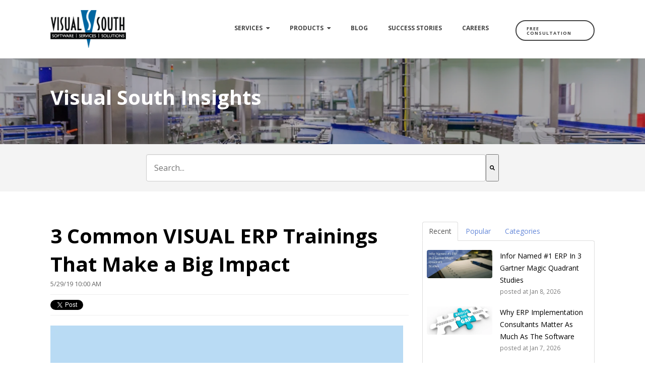

--- FILE ---
content_type: text/html; charset=UTF-8
request_url: https://www.visualsouth.com/blog/visual-erp-trainings
body_size: 12868
content:
<!doctype html><!--[if lt IE 7]> <html class="no-js lt-ie9 lt-ie8 lt-ie7" lang="en-us" > <![endif]--><!--[if IE 7]>    <html class="no-js lt-ie9 lt-ie8" lang="en-us" >        <![endif]--><!--[if IE 8]>    <html class="no-js lt-ie9" lang="en-us" >               <![endif]--><!--[if gt IE 8]><!--><html class="no-js" lang="en-us"><!--<![endif]--><head>
    <meta charset="utf-8">
    <meta http-equiv="X-UA-Compatible" content="IE=edge,chrome=1">
    <meta name="author" content="Nick Mendolia">
    <meta name="description" content="The top three recommended trainings every manufacturer running Infor VISUAL ERP should take (and retake).">
    <meta name="generator" content="HubSpot">
    <title>3 Common VISUAL ERP Trainings That Make a Big Impact</title>
    <link rel="shortcut icon" href="https://www.visualsouth.com/hubfs/visual-south-favicon.png">
    
<meta name="viewport" content="width=device-width, initial-scale=1">

    <script src="/hs/hsstatic/jquery-libs/static-1.1/jquery/jquery-1.7.1.js"></script>
<script>hsjQuery = window['jQuery'];</script>
    <meta property="og:description" content="The top three recommended trainings every manufacturer running Infor VISUAL ERP should take (and retake).">
    <meta property="og:title" content="3 Common VISUAL ERP Trainings That Make a Big Impact">
    <meta name="twitter:description" content="The top three recommended trainings every manufacturer running Infor VISUAL ERP should take (and retake).">
    <meta name="twitter:title" content="3 Common VISUAL ERP Trainings That Make a Big Impact">

    

    
    <style>
a.cta_button{-moz-box-sizing:content-box !important;-webkit-box-sizing:content-box !important;box-sizing:content-box !important;vertical-align:middle}.hs-breadcrumb-menu{list-style-type:none;margin:0px 0px 0px 0px;padding:0px 0px 0px 0px}.hs-breadcrumb-menu-item{float:left;padding:10px 0px 10px 10px}.hs-breadcrumb-menu-divider:before{content:'›';padding-left:10px}.hs-featured-image-link{border:0}.hs-featured-image{float:right;margin:0 0 20px 20px;max-width:50%}@media (max-width: 568px){.hs-featured-image{float:none;margin:0;width:100%;max-width:100%}}.hs-screen-reader-text{clip:rect(1px, 1px, 1px, 1px);height:1px;overflow:hidden;position:absolute !important;width:1px}
</style>

<link rel="stylesheet" href="https://7052064.fs1.hubspotusercontent-na1.net/hubfs/7052064/hub_generated/module_assets/1/-2712622/1767723352478/module_search_input.min.css">

<style>
  #hs_cos_wrapper_module_153436946089134 .hs-search-field__bar>form {}

#hs_cos_wrapper_module_153436946089134 .hs-search-field__bar>form>label {}

#hs_cos_wrapper_module_153436946089134 .hs-search-field__bar>form>.hs-search-field__input {}

#hs_cos_wrapper_module_153436946089134 .hs-search-field__button {}

#hs_cos_wrapper_module_153436946089134 .hs-search-field__button:hover,
#hs_cos_wrapper_module_153436946089134 .hs-search-field__button:focus {}

#hs_cos_wrapper_module_153436946089134 .hs-search-field__button:active {}

#hs_cos_wrapper_module_153436946089134 .hs-search-field--open .hs-search-field__suggestions {}

#hs_cos_wrapper_module_153436946089134 .hs-search-field--open .hs-search-field__suggestions a {}

#hs_cos_wrapper_module_153436946089134 .hs-search-field--open .hs-search-field__suggestions a:hover {}

</style>

<link rel="stylesheet" href="/hs/hsstatic/BlogSocialSharingSupport/static-1.258/bundles/project.css">
<link rel="stylesheet" href="/hs/hsstatic/AsyncSupport/static-1.501/sass/rss_post_listing.css">
    <script type="application/ld+json">
{
  "mainEntityOfPage" : {
    "@type" : "WebPage",
    "@id" : "https://www.visualsouth.com/blog/visual-erp-trainings"
  },
  "author" : {
    "name" : "Nick Mendolia",
    "url" : "https://www.visualsouth.com/blog/author/nick-mendolia",
    "@type" : "Person"
  },
  "headline" : "3 Common VISUAL ERP Trainings That Make a Big Impact",
  "datePublished" : "2019-05-29T14:00:00.000Z",
  "dateModified" : "2024-08-14T17:06:18.547Z",
  "publisher" : {
    "name" : "Visual South",
    "logo" : {
      "url" : "https://cdn2.hubspot.net/hubfs/2623780/VisualSouthLOGOvector3015%20175w.png",
      "@type" : "ImageObject"
    },
    "@type" : "Organization"
  },
  "@context" : "https://schema.org",
  "@type" : "BlogPosting",
  "image" : [ "https://cdn2.hubspot.net/hubfs/2623780/visual-erp-training.jpg" ]
}
</script>


  <script data-search_input-config="config_module_153436946089134" type="application/json">
  {
    "autosuggest_results_message": "Results for \u201C[[search_term]]\u201D",
    "autosuggest_no_results_message": "There are no autosuggest results for \u201C[[search_term]]\u201D",
    "sr_empty_search_field_message": "There are no suggestions because the search field is empty.",
    "sr_autosuggest_results_message": "There are currently [[number_of_results]] auto-suggested results for [[search_term]]. Navigate to the results list by pressing the down arrow key, or press return to search for all results.",
    "sr_search_field_aria_label": "This is a search field with an auto-suggest feature attached.",
    "sr_search_button_aria_label": "Search"
  }
  </script>

  <script id="hs-search-input__valid-content-types" type="application/json">
    [
      
        "SITE_PAGE",
      
        "LANDING_PAGE",
      
        "BLOG_POST",
      
        "LISTING_PAGE",
      
        "KNOWLEDGE_ARTICLE",
      
        "HS_CASE_STUDY"
      
    ]
  </script>


    
<!--  Added by GoogleAnalytics integration -->
<script>
var _hsp = window._hsp = window._hsp || [];
_hsp.push(['addPrivacyConsentListener', function(consent) { if (consent.allowed || (consent.categories && consent.categories.analytics)) {
  (function(i,s,o,g,r,a,m){i['GoogleAnalyticsObject']=r;i[r]=i[r]||function(){
  (i[r].q=i[r].q||[]).push(arguments)},i[r].l=1*new Date();a=s.createElement(o),
  m=s.getElementsByTagName(o)[0];a.async=1;a.src=g;m.parentNode.insertBefore(a,m)
})(window,document,'script','//www.google-analytics.com/analytics.js','ga');
  ga('create','UA-27817253-1','auto');
  ga('send','pageview');
}}]);
</script>

<!-- /Added by GoogleAnalytics integration -->

<!--  Added by GoogleAnalytics4 integration -->
<script>
var _hsp = window._hsp = window._hsp || [];
window.dataLayer = window.dataLayer || [];
function gtag(){dataLayer.push(arguments);}

var useGoogleConsentModeV2 = true;
var waitForUpdateMillis = 1000;


if (!window._hsGoogleConsentRunOnce) {
  window._hsGoogleConsentRunOnce = true;

  gtag('consent', 'default', {
    'ad_storage': 'denied',
    'analytics_storage': 'denied',
    'ad_user_data': 'denied',
    'ad_personalization': 'denied',
    'wait_for_update': waitForUpdateMillis
  });

  if (useGoogleConsentModeV2) {
    _hsp.push(['useGoogleConsentModeV2'])
  } else {
    _hsp.push(['addPrivacyConsentListener', function(consent){
      var hasAnalyticsConsent = consent && (consent.allowed || (consent.categories && consent.categories.analytics));
      var hasAdsConsent = consent && (consent.allowed || (consent.categories && consent.categories.advertisement));

      gtag('consent', 'update', {
        'ad_storage': hasAdsConsent ? 'granted' : 'denied',
        'analytics_storage': hasAnalyticsConsent ? 'granted' : 'denied',
        'ad_user_data': hasAdsConsent ? 'granted' : 'denied',
        'ad_personalization': hasAdsConsent ? 'granted' : 'denied'
      });
    }]);
  }
}

gtag('js', new Date());
gtag('set', 'developer_id.dZTQ1Zm', true);
gtag('config', 'G-M8Y3M8QQ6F');
</script>
<script async src="https://www.googletagmanager.com/gtag/js?id=G-M8Y3M8QQ6F"></script>

<!-- /Added by GoogleAnalytics4 integration -->


<!-- Google Tag Manager -->
<script>(function(w,d,s,l,i){w[l]=w[l]||[];w[l].push({'gtm.start':
new Date().getTime(),event:'gtm.js'});var f=d.getElementsByTagName(s)[0],
j=d.createElement(s),dl=l!='dataLayer'?'&l='+l:'';j.async=true;j.src=
'https://www.googletagmanager.com/gtm.js?id='+i+dl;f.parentNode.insertBefore(j,f);
})(window,document,'script','dataLayer','GTM-T3769TT');</script>
<!-- End Google Tag Manager -->

<link rel="amphtml" href="https://www.visualsouth.com/blog/visual-erp-trainings?hs_amp=true">

<meta property="og:image" content="https://www.visualsouth.com/hubfs/visual-erp-training.jpg">
<meta property="og:image:width" content="700">
<meta property="og:image:height" content="300">
<meta property="og:image:alt" content="visual-erp-training">
<meta name="twitter:image" content="https://www.visualsouth.com/hubfs/visual-erp-training.jpg">
<meta name="twitter:image:alt" content="visual-erp-training">

<meta property="og:url" content="https://www.visualsouth.com/blog/visual-erp-trainings">
<meta name="twitter:card" content="summary_large_image">

<link rel="canonical" href="https://www.visualsouth.com/blog/visual-erp-trainings">

<meta property="og:type" content="article">
<link rel="alternate" type="application/rss+xml" href="https://www.visualsouth.com/blog/rss.xml">
<meta name="twitter:domain" content="www.visualsouth.com">
<script src="//platform.linkedin.com/in.js" type="text/javascript">
    lang: en_US
</script>

<meta http-equiv="content-language" content="en-us">
<link rel="stylesheet" href="//7052064.fs1.hubspotusercontent-na1.net/hubfs/7052064/hub_generated/template_assets/DEFAULT_ASSET/1767723259071/template_layout.min.css">


<link rel="stylesheet" href="https://www.visualsouth.com/hubfs/hub_generated/template_assets/1/5146073140/1760107441579/template_visual-south-clean-3-style.css">


    <link href="http://fonts.googleapis.com/css?family=Open+Sans:400italic,600italic,400,300,600,700,800|Open+Sans+Condensed:300" rel="stylesheet" type="text/css">

<script language="javascript">
    $('.parallax-section-1').parallax({
    speed : 1.95
    });
</script>
    

</head>
<body class="blog   hs-content-id-10021593799 hs-blog-post hs-blog-id-4437474499" style="">
    <div class="header-container-wrapper">
    <div class="header-container container-fluid">

<div class="row-fluid-wrapper row-depth-1 row-number-1 ">
<div class="row-fluid ">
<div class="span12 widget-span widget-type-global_group " style="" data-widget-type="global_group" data-x="0" data-w="12">
<div class="" data-global-widget-path="generated_global_groups/4655064039.html"><div class="row-fluid-wrapper row-depth-1 row-number-1">
<div class="row-fluid ">
<div class="span12 widget-span widget-type-cell page-center mob-cta" style="" data-widget-type="cell" data-x="0" data-w="12">

<div class="row-fluid-wrapper row-depth-1 row-number-2">
<div class="row-fluid ">
<div class="span2 widget-span widget-type-logo " style="" data-widget-type="logo" data-x="0" data-w="2">
<div class="cell-wrapper layout-widget-wrapper">
<span id="hs_cos_wrapper_module_14668741230141" class="hs_cos_wrapper hs_cos_wrapper_widget hs_cos_wrapper_type_logo" style="" data-hs-cos-general-type="widget" data-hs-cos-type="logo"><a href="/" id="hs-link-module_14668741230141" style="border-width:0px;border:0px;"><img src="https://www.visualsouth.com/hs-fs/hubfs/VisualSouthLOGOvector3015%20175w.png?width=175&amp;height=88&amp;name=VisualSouthLOGOvector3015%20175w.png" class="hs-image-widget " height="88" style="height: auto;width:175px;border-width:0px;border:0px;" width="175" alt="Visual South" title="Visual South" srcset="https://www.visualsouth.com/hs-fs/hubfs/VisualSouthLOGOvector3015%20175w.png?width=88&amp;height=44&amp;name=VisualSouthLOGOvector3015%20175w.png 88w, https://www.visualsouth.com/hs-fs/hubfs/VisualSouthLOGOvector3015%20175w.png?width=175&amp;height=88&amp;name=VisualSouthLOGOvector3015%20175w.png 175w, https://www.visualsouth.com/hs-fs/hubfs/VisualSouthLOGOvector3015%20175w.png?width=263&amp;height=132&amp;name=VisualSouthLOGOvector3015%20175w.png 263w, https://www.visualsouth.com/hs-fs/hubfs/VisualSouthLOGOvector3015%20175w.png?width=350&amp;height=176&amp;name=VisualSouthLOGOvector3015%20175w.png 350w, https://www.visualsouth.com/hs-fs/hubfs/VisualSouthLOGOvector3015%20175w.png?width=438&amp;height=220&amp;name=VisualSouthLOGOvector3015%20175w.png 438w, https://www.visualsouth.com/hs-fs/hubfs/VisualSouthLOGOvector3015%20175w.png?width=525&amp;height=264&amp;name=VisualSouthLOGOvector3015%20175w.png 525w" sizes="(max-width: 175px) 100vw, 175px"></a></span></div><!--end layout-widget-wrapper -->
</div><!--end widget-span -->
<div class="span8 widget-span widget-type-menu custom-menu-primary" style="" data-widget-type="menu" data-x="2" data-w="8">
<div class="cell-wrapper layout-widget-wrapper">
<span id="hs_cos_wrapper_module_14668741230142" class="hs_cos_wrapper hs_cos_wrapper_widget hs_cos_wrapper_type_menu" style="" data-hs-cos-general-type="widget" data-hs-cos-type="menu"><div id="hs_menu_wrapper_module_14668741230142" class="hs-menu-wrapper active-branch flyouts hs-menu-flow-horizontal" role="navigation" data-sitemap-name="2017 Website Update" data-menu-id="5152617348" aria-label="Navigation Menu">
 <ul role="menu" class="active-branch">
  <li class="hs-menu-item hs-menu-depth-1 hs-item-has-children" role="none"><a href="javascript:;" aria-haspopup="true" aria-expanded="false" role="menuitem">Services</a>
   <ul role="menu" class="hs-menu-children-wrapper">
    <li class="hs-menu-item hs-menu-depth-2" role="none"><a href="https://www.visualsouth.com/erp-consulting" role="menuitem">Infor ERP Consulting</a></li>
    <li class="hs-menu-item hs-menu-depth-2" role="none"><a href="https://www.visualsouth.com/exec-consulting" role="menuitem">Executive Management Consulting</a></li>
    <li class="hs-menu-item hs-menu-depth-2" role="none"><a href="https://www.visualsouth.com/erp-ism-implementation" role="menuitem">ERP &amp; ISM Implementation</a></li>
    <li class="hs-menu-item hs-menu-depth-2" role="none"><a href="https://www.visualsouth.com/visual-training" role="menuitem">VISUAL Training</a></li>
    <li class="hs-menu-item hs-menu-depth-2" role="none"><a href="https://www.visualsouth.com/cloudsuite-industrial/syteline-training" role="menuitem">CSI/SyteLine Training</a></li>
    <li class="hs-menu-item hs-menu-depth-2" role="none"><a href="https://www.visualsouth.com/upgrade" role="menuitem">Upgrade</a></li>
    <li class="hs-menu-item hs-menu-depth-2" role="none"><a href="https://www.visualsouth.com/scheduling-workshop" role="menuitem">Scheduling Workshop</a></li>
    <li class="hs-menu-item hs-menu-depth-2" role="none"><a href="https://www.visualsouth.com/custom-applications" role="menuitem">Application Development</a></li>
    <li class="hs-menu-item hs-menu-depth-2" role="none"><a href="https://www.visualsouth.com/application-process-review" role="menuitem">Application Process Review</a></li>
    <li class="hs-menu-item hs-menu-depth-2" role="none"><a href="https://www.visualsouth.com/proactive-services" role="menuitem">Proactive Services</a></li>
   </ul></li>
  <li class="hs-menu-item hs-menu-depth-1 hs-item-has-children" role="none"><a href="javascript:;" aria-haspopup="true" aria-expanded="false" role="menuitem">Products</a>
   <ul role="menu" class="hs-menu-children-wrapper">
    <li class="hs-menu-item hs-menu-depth-2 hs-item-has-children" role="none"><a href="//www.visualsouth.com/cloudsuite-industrial" role="menuitem">CloudSuite Industrial (SyteLine)</a>
     <ul role="menu" class="hs-menu-children-wrapper">
      <li class="hs-menu-item hs-menu-depth-3" role="none"><a href="https://www.visualsouth.com/cloudsuite-industrial" role="menuitem">CloudSuite Industrial (SyteLine)</a></li>
      <li class="hs-menu-item hs-menu-depth-3" role="none"><a href="https://www.visualsouth.com/erp-for-government-contractors" role="menuitem">ERP For Government Contractors</a></li>
      <li class="hs-menu-item hs-menu-depth-3" role="none"><a href="https://www.visualsouth.com/cadlink" role="menuitem">CADLink</a></li>
     </ul></li>
    <li class="hs-menu-item hs-menu-depth-2 hs-item-has-children" role="none"><a href="//www.visualsouth.com/infor-erp-visual" role="menuitem">Infor VISUAL</a>
     <ul role="menu" class="hs-menu-children-wrapper">
      <li class="hs-menu-item hs-menu-depth-3" role="none"><a href="https://www.visualsouth.com/infor-erp-visual" role="menuitem">Infor VISUAL</a></li>
      <li class="hs-menu-item hs-menu-depth-3" role="none"><a href="https://www.visualsouth.com/visual-shop-floor-mobile" role="menuitem">Shop Floor Mobile</a></li>
      <li class="hs-menu-item hs-menu-depth-3" role="none"><a href="https://www.visualsouth.com/vta" role="menuitem">Time &amp; Attendance</a></li>
      <li class="hs-menu-item hs-menu-depth-3" role="none"><a href="https://www.visualsouth.com/cadlink" role="menuitem">CADLink</a></li>
      <li class="hs-menu-item hs-menu-depth-3" role="none"><a href="https://www.visualsouth.com/visual-to-csi" role="menuitem">VISUAL to CloudSuite</a></li>
     </ul></li>
    <li class="hs-menu-item hs-menu-depth-2" role="none"><a href="https://www.visualsouth.com/iqm" role="menuitem">Infor Quality Management</a></li>
    <li class="hs-menu-item hs-menu-depth-2" role="none"><a href="//www.visualsouth.com/infor-crm" role="menuitem">Infor CRM</a></li>
    <li class="hs-menu-item hs-menu-depth-2" role="none"><a href="//www.visualsouth.com/infor-cpq" role="menuitem">Configure Price Quote</a></li>
    <li class="hs-menu-item hs-menu-depth-2" role="none"><a href="https://www.visualsouth.com/power-bi-reporting-and-analytics" role="menuitem">Power BI</a></li>
    <li class="hs-menu-item hs-menu-depth-2" role="none"><a href="https://www.visualsouth.com/complementary-products" role="menuitem">Complementary Products</a></li>
   </ul></li>
  <li class="hs-menu-item hs-menu-depth-1 active active-branch" role="none"><a href="https://www.visualsouth.com/blog" role="menuitem">Blog</a></li>
  <li class="hs-menu-item hs-menu-depth-1" role="none"><a href="//www.visualsouth.com/success-stories" role="menuitem">Success Stories</a></li>
  <li class="hs-menu-item hs-menu-depth-1" role="none"><a href="https://www.visualsouth.com/careers" role="menuitem">Careers</a></li>
 </ul>
</div></span></div><!--end layout-widget-wrapper -->
</div><!--end widget-span -->
<div class="span2 widget-span widget-type-cta header-cta" style="" data-widget-type="cta" data-x="10" data-w="2">
<div class="cell-wrapper layout-widget-wrapper">
<span id="hs_cos_wrapper_module_14668741230143" class="hs_cos_wrapper hs_cos_wrapper_widget hs_cos_wrapper_type_cta" style="" data-hs-cos-general-type="widget" data-hs-cos-type="cta"><!--HubSpot Call-to-Action Code --><span class="hs-cta-wrapper" id="hs-cta-wrapper-3beafe61-57b9-446b-8079-719c3dce1e3a"><span class="hs-cta-node hs-cta-3beafe61-57b9-446b-8079-719c3dce1e3a" id="hs-cta-3beafe61-57b9-446b-8079-719c3dce1e3a"><!--[if lte IE 8]><div id="hs-cta-ie-element"></div><![endif]--><a href="https://cta-redirect.hubspot.com/cta/redirect/2623780/3beafe61-57b9-446b-8079-719c3dce1e3a"><img class="hs-cta-img" id="hs-cta-img-3beafe61-57b9-446b-8079-719c3dce1e3a" style="border-width:0px;" src="https://no-cache.hubspot.com/cta/default/2623780/3beafe61-57b9-446b-8079-719c3dce1e3a.png" alt="Free Consultation"></a></span><script charset="utf-8" src="/hs/cta/cta/current.js"></script><script type="text/javascript"> hbspt.cta._relativeUrls=true;hbspt.cta.load(2623780, '3beafe61-57b9-446b-8079-719c3dce1e3a', {"useNewLoader":"true","region":"na1"}); </script></span><!-- end HubSpot Call-to-Action Code --></span></div><!--end layout-widget-wrapper -->
</div><!--end widget-span -->
</div><!--end row-->
</div><!--end row-wrapper -->

</div><!--end widget-span -->
</div><!--end row-->
</div><!--end row-wrapper -->
</div>
</div><!--end widget-span -->
</div><!--end row-->
</div><!--end row-wrapper -->

    </div><!--end header -->
</div><!--end header wrapper -->

<div class="body-container-wrapper">
    <div class="body-container container-fluid">

<div class="row-fluid-wrapper row-depth-1 row-number-1 ">
<div class="row-fluid ">
<div class="banner-background-image slim-bg parallax-section-1"><div class="dark-overlay"></div>
<div class="span12 widget-span widget-type-cell " style="" data-widget-type="cell" data-x="0" data-w="12">

<div class="row-fluid-wrapper row-depth-1 row-number-2 ">
<div class="row-fluid ">
<div class="span12 widget-span widget-type-linked_image background-image" style="" data-widget-type="linked_image" data-x="0" data-w="12">
<div class="cell-wrapper layout-widget-wrapper">
<span id="hs_cos_wrapper_module_14333348123083505" class="hs_cos_wrapper hs_cos_wrapper_widget hs_cos_wrapper_type_linked_image" style="" data-hs-cos-general-type="widget" data-hs-cos-type="linked_image"><img src="https://www.visualsouth.com/hs-fs/hubfs/Fotolia_143852246_XXL.jpg?width=1688&amp;name=Fotolia_143852246_XXL.jpg" class="hs-image-widget " style="width:1688px;border-width:0px;border:0px;" width="1688" alt="Fotolia_143852246_XXL.jpg" title="Fotolia_143852246_XXL.jpg" srcset="https://www.visualsouth.com/hs-fs/hubfs/Fotolia_143852246_XXL.jpg?width=844&amp;name=Fotolia_143852246_XXL.jpg 844w, https://www.visualsouth.com/hs-fs/hubfs/Fotolia_143852246_XXL.jpg?width=1688&amp;name=Fotolia_143852246_XXL.jpg 1688w, https://www.visualsouth.com/hs-fs/hubfs/Fotolia_143852246_XXL.jpg?width=2532&amp;name=Fotolia_143852246_XXL.jpg 2532w, https://www.visualsouth.com/hs-fs/hubfs/Fotolia_143852246_XXL.jpg?width=3376&amp;name=Fotolia_143852246_XXL.jpg 3376w, https://www.visualsouth.com/hs-fs/hubfs/Fotolia_143852246_XXL.jpg?width=4220&amp;name=Fotolia_143852246_XXL.jpg 4220w, https://www.visualsouth.com/hs-fs/hubfs/Fotolia_143852246_XXL.jpg?width=5064&amp;name=Fotolia_143852246_XXL.jpg 5064w" sizes="(max-width: 1688px) 100vw, 1688px"></span></div><!--end layout-widget-wrapper -->
</div><!--end widget-span -->
</div><!--end row-->
</div><!--end row-wrapper -->

<div class="row-fluid-wrapper row-depth-1 row-number-3 ">
<div class="row-fluid ">
<div class="span12 widget-span widget-type-cell subpage-head-container page-center" style="" data-widget-type="cell" data-x="0" data-w="12">

<div class="row-fluid-wrapper row-depth-1 row-number-4 ">
<div class="row-fluid ">
<div class="span12 widget-span widget-type-raw_jinja hs-blog-header" style="" data-widget-type="raw_jinja" data-x="0" data-w="12">
<h1>Visual South Insights</h1></div><!--end widget-span -->

</div><!--end row-->
</div><!--end row-wrapper -->

</div><!--end widget-span -->
</div><!--end row-->
</div><!--end row-wrapper -->

</div><!--end widget-span -->
  </div>
</div><!--end row-->
</div><!--end row-wrapper -->

<div class="row-fluid-wrapper row-depth-1 row-number-5 ">
<div class="row-fluid ">
<div class="span12 widget-span widget-type-cell gray-bg padding20tb" style="" data-widget-type="cell" data-x="0" data-w="12">

<div class="row-fluid-wrapper row-depth-1 row-number-6 ">
<div class="row-fluid ">
<div class="span12 widget-span widget-type-cell slim-container" style="" data-widget-type="cell" data-x="0" data-w="12">

<div class="row-fluid-wrapper row-depth-1 row-number-7 ">
<div class="row-fluid ">
<div class="span12 widget-span widget-type-custom_widget " style="" data-widget-type="custom_widget" data-x="0" data-w="12">
<div id="hs_cos_wrapper_module_153436946089134" class="hs_cos_wrapper hs_cos_wrapper_widget hs_cos_wrapper_type_module" style="" data-hs-cos-general-type="widget" data-hs-cos-type="module">












  












<div class="hs-search-field">
    <div class="hs-search-field__bar hs-search-field__bar--button-inline  ">
      <form data-hs-do-not-collect="true" class="hs-search-field__form" action="/hs-search-results">

        <label class="hs-search-field__label show-for-sr" for="module_153436946089134-input">This is a search field with an auto-suggest feature attached.</label>

        <input role="combobox" aria-expanded="false" aria-controls="autocomplete-results" aria-label="This is a search field with an auto-suggest feature attached." type="search" class="hs-search-field__input" id="module_153436946089134-input" name="q" autocomplete="off" aria-autocomplete="list" placeholder="Search...">

        
          
            <input type="hidden" name="type" value="SITE_PAGE">
          
        
          
        
          
            <input type="hidden" name="type" value="BLOG_POST">
          
        
          
            <input type="hidden" name="type" value="LISTING_PAGE">
          
        
          
        
          
        

        

        <button class="hs-search-field__button " aria-label="Search">
          <span id="hs_cos_wrapper_module_153436946089134_" class="hs_cos_wrapper hs_cos_wrapper_widget hs_cos_wrapper_type_icon" style="" data-hs-cos-general-type="widget" data-hs-cos-type="icon"><svg version="1.0" xmlns="http://www.w3.org/2000/svg" viewbox="0 0 512 512" aria-hidden="true"><g id="search1_layer"><path d="M505 442.7L405.3 343c-4.5-4.5-10.6-7-17-7H372c27.6-35.3 44-79.7 44-128C416 93.1 322.9 0 208 0S0 93.1 0 208s93.1 208 208 208c48.3 0 92.7-16.4 128-44v16.3c0 6.4 2.5 12.5 7 17l99.7 99.7c9.4 9.4 24.6 9.4 33.9 0l28.3-28.3c9.4-9.4 9.4-24.6.1-34zM208 336c-70.7 0-128-57.2-128-128 0-70.7 57.2-128 128-128 70.7 0 128 57.2 128 128 0 70.7-57.2 128-128 128z" /></g></svg></span>
           </button>
        <div class="hs-search-field__suggestions-container ">
          <ul id="autocomplete-results" role="listbox" aria-label="term" class="hs-search-field__suggestions">
            
              <li role="option" tabindex="-1" aria-posinset="1" aria-setsize="0" class="results-for show-for-sr">There are no suggestions because the search field is empty.</li>
            
          </ul>
        </div>
      </form>
    </div>
    <div id="sr-messenger" class="hs-search-sr-message-container show-for-sr" role="status" aria-live="polite" aria-atomic="true">
    </div>
</div>

</div>

</div><!--end widget-span -->
</div><!--end row-->
</div><!--end row-wrapper -->

</div><!--end widget-span -->
</div><!--end row-->
</div><!--end row-wrapper -->

</div><!--end widget-span -->
</div><!--end row-->
</div><!--end row-wrapper -->

<div class="row-fluid-wrapper row-depth-1 row-number-8 ">
<div class="row-fluid ">
<div class="span12 widget-span widget-type-cell padding60tb page-center" style="" data-widget-type="cell" data-x="0" data-w="12">

<div class="row-fluid-wrapper row-depth-1 row-number-9 ">
<div class="row-fluid ">
<div class="span8 widget-span widget-type-cell blog-content" style="" data-widget-type="cell" data-x="0" data-w="8">

<div class="row-fluid-wrapper row-depth-1 row-number-10 ">
<div class="row-fluid ">
<div class="span12 widget-span widget-type-blog_content " style="" data-widget-type="blog_content" data-x="0" data-w="12">
<div class="blog-section">
    <div class="blog-post-wrapper cell-wrapper">
        <div class="section post-header clearfix">
            <h1>
                <a href="https://www.visualsouth.com/blog/visual-erp-trainings" id="hubspot-name" class="link hubspot-editable" data-hubspot-form-id="name" data-hubspot-name="Blog Title"><span id="hs_cos_wrapper_name" class="hs_cos_wrapper hs_cos_wrapper_meta_field hs_cos_wrapper_type_text" style="" data-hs-cos-general-type="meta_field" data-hs-cos-type="text">3 Common VISUAL ERP Trainings That Make a Big Impact</span></a>
            </h1>
            <p id="hubspot-author_data" class="hubspot-editable" data-hubspot-form-id="author_data" data-hubspot-name="Blog Author">
             5/29/19 10:00 AM
            </p>
            <div class="social-sharing-wrapper">
                <span id="hs_cos_wrapper_blog_social_sharing" class="hs_cos_wrapper hs_cos_wrapper_widget hs_cos_wrapper_type_blog_social_sharing" style="" data-hs-cos-general-type="widget" data-hs-cos-type="blog_social_sharing">
<div class="hs-blog-social-share">
    <ul class="hs-blog-social-share-list">
        
        <li class="hs-blog-social-share-item hs-blog-social-share-item-twitter">
            <!-- Twitter social share -->
            <a href="https://twitter.com/share" class="twitter-share-button" data-lang="en" data-url="https://www.visualsouth.com/blog/visual-erp-trainings" data-size="medium" data-text="3 Common VISUAL ERP Trainings That Make a Big Impact">Tweet</a>
        </li>
        

        
        <li class="hs-blog-social-share-item hs-blog-social-share-item-linkedin">
            <!-- LinkedIn social share -->
            <script type="IN/Share" data-url="https://www.visualsouth.com/blog/visual-erp-trainings" data-showzero="true" data-counter="right"></script>
        </li>
        

        
        <li class="hs-blog-social-share-item hs-blog-social-share-item-facebook">
            <!-- Facebook share -->
            <div class="fb-share-button" data-href="https://www.visualsouth.com/blog/visual-erp-trainings" data-layout="button_count"></div>
        </li>
        
    </ul>
 </div>

</span>
            </div>
        </div>

        <div class="section post-body">
            <span id="hs_cos_wrapper_post_body" class="hs_cos_wrapper hs_cos_wrapper_meta_field hs_cos_wrapper_type_rich_text" style="" data-hs-cos-general-type="meta_field" data-hs-cos-type="rich_text"><h3><img src="https://www.visualsouth.com/hs-fs/hubfs/visual-erp-training.jpg?width=700&amp;name=visual-erp-training.jpg" alt="visual-erp-training" width="700" style="width: 700px;" srcset="https://www.visualsouth.com/hs-fs/hubfs/visual-erp-training.jpg?width=350&amp;name=visual-erp-training.jpg 350w, https://www.visualsouth.com/hs-fs/hubfs/visual-erp-training.jpg?width=700&amp;name=visual-erp-training.jpg 700w, https://www.visualsouth.com/hs-fs/hubfs/visual-erp-training.jpg?width=1050&amp;name=visual-erp-training.jpg 1050w, https://www.visualsouth.com/hs-fs/hubfs/visual-erp-training.jpg?width=1400&amp;name=visual-erp-training.jpg 1400w, https://www.visualsouth.com/hs-fs/hubfs/visual-erp-training.jpg?width=1750&amp;name=visual-erp-training.jpg 1750w, https://www.visualsouth.com/hs-fs/hubfs/visual-erp-training.jpg?width=2100&amp;name=visual-erp-training.jpg 2100w" sizes="(max-width: 700px) 100vw, 700px"></h3>
<h3>Infor VISUAL ERP Training</h3>
<p>As with any modern ERP software solution, getting the proper training on specific functional modules is necessary for initial and continued success. During implementation, you should be trained in all areas of the application.&nbsp; However, for companies that have been using the VISUAL solution for some time, there are certain modules that we at <a href="/infor-erp-visual" rel="noopener" target="_blank">Visual South</a> recommend you take refresher courses on every so often.<!--more--></p>
<p>Below is a list of three important Infor VISUAL ERP training subjects. When you refresh your knowledge on these modules, it has the biggest impact on keeping your processes at their best.</p>
<p>Related: <a href="/infor-erp-visual" rel="noopener" target="_blank">What is Infor VISUAL ERP?</a></p>
<h3>#1 - Scheduling</h3>
<p>If you have read <a href="/blog/author/nick-mendolia" rel="noopener" target="_blank">any of my past blogs</a>, you know how much importance I place on accurate engineering master and work order records. This is the nucleus of being able to properly schedule your finite and infinite capacity resources.&nbsp;</p>
<p>The Scheduling module encompasses various aspects of the VISUAL ERP solution and is one of the most important areas to obtain in-depth training on. I would recommend this training course for schedulers, as well as planners, buyers, production supervisors, and customer service representatives. Getting to know how capacity is affected by materials, and vice versa, gives great insight into how the system works from the inside out.&nbsp;</p>
<p>Related: <a href="/blog/erp-modules" rel=" noopener">Most Used ERP Modules and Their Functions</a></p>
<h3 style="text-align: center;"><a href="/free-scheduling-consultation" rel="noopener" target="_blank">Schedule a time to talk scheduling</a></h3>
<h3>#2 – Material Requirements Planning (MRP)</h3>
<p>Much like Scheduling, MRP is an area that transcends the material planner. When you understand the intricacies and nuances of material requirements planning, it helps improve data input throughout the VISUAL ERP system.&nbsp;</p>
<p>Proper planning results are dependent on accurate customer orders, purchase orders, work orders, labor and inventory transactions, and more. Like scheduling, anyone associated in these functional areas would benefit from VISUAL ERP training and refresher courses on MRP. While this subject seems specific to a planner, it should be attended by customer service, purchasing, warehouse, and production supervisors.</p>
<h3>#3 – Costing</h3>
<p>From a finance perspective, it doesn’t matter if you use standard, actual, or average costing in VISUAL. The system always tracks actual costs and compares to standard (estimated) costs. Many of the same inputs that affect scheduling and MRP also have a significant impact on costing.&nbsp;</p>
<p>This Infor VISUAL ERP training would help an accountant understand how the accuracy of the engineering masters, and subsequent labor and material transactions against work orders, play a large role in costing. A cost accountant also needs to understand the functionality of many utilities in order to properly fix and true up costs when necessary—as well as make changes to standard costs in the system.</p>
<p>Related: <a href="/blog/infor-erp-training" rel="noopener" target="_blank">Infor ERP Training: Where To Find The Best Resources</a></p>
<h3>Conclusion</h3>
<p>Many Infor VISUAL ERP training courses are available for just about every function within the solution. They should all be taken at some point during implementation, and even beyond implementation, to properly understand the full functionality of the software. However, the three course topics listed above have a broad range of coverage that go beyond a single functional area. This is why I feel they are the most critical, and most recommended, courses for any company using VISUAL ERP.&nbsp;</p>
<p>Questions? At <a href="/" rel="noopener" target="_blank">Visual South</a>, we can help lead you down the right path when looking to implement or improve your Infor ERP manufacturing process. We are a full-service Infor Gold Channel Partner ERP provider.</p>
<p><!--HubSpot Call-to-Action Code --><span class="hs-cta-wrapper" id="hs-cta-wrapper-aa3056bc-fcf1-4b7f-bc27-93166cc4336b"><span class="hs-cta-node hs-cta-aa3056bc-fcf1-4b7f-bc27-93166cc4336b" id="hs-cta-aa3056bc-fcf1-4b7f-bc27-93166cc4336b"><!--[if lte IE 8]><div id="hs-cta-ie-element"></div><![endif]--><a href="https://cta-redirect.hubspot.com/cta/redirect/2623780/aa3056bc-fcf1-4b7f-bc27-93166cc4336b" target="_blank" rel="noopener"><img class="hs-cta-img" id="hs-cta-img-aa3056bc-fcf1-4b7f-bc27-93166cc4336b" style="border-width:0px;margin: 0 auto; display: block; margin-top: 20px; margin-bottom: 20px" height="500" width="1200" src="https://no-cache.hubspot.com/cta/default/2623780/aa3056bc-fcf1-4b7f-bc27-93166cc4336b.png" alt="Free discussion" align="middle"></a></span><script charset="utf-8" src="/hs/cta/cta/current.js"></script><script type="text/javascript"> hbspt.cta._relativeUrls=true;hbspt.cta.load(2623780, 'aa3056bc-fcf1-4b7f-bc27-93166cc4336b', {"useNewLoader":"true","region":"na1"}); </script></span><!-- end HubSpot Call-to-Action Code --></p>
<p>&nbsp;</p></span>
        </div>
        
            <div class="topic-list" style="margin-top: 40px;">
             <p id="hubspot-topic_data"> Topics:
                
                    <a class="topic-link" href="https://www.visualsouth.com/blog/topic/business-improvement">Business improvement</a>
                
             </p>
             </div>
        

        <div class="about-author-sec row-fluid">
            <div class="span2">
                <img width="100" height="100" alt="Nick Mendolia" src="https://app.hubspot.com/settings/avatar/75653e503ec504d99073dd77fc6dc5f7">
            </div>
            <div class="span10">
                <h4>Written by <a class="author-link" href="https://www.visualsouth.com/blog/author/nick-mendolia">Nick Mendolia</a></h4>
                <p>Nick is the Director of Client Solutions at Visual South and has been working in the Manufacturing industry for over 35 years, including roles as Tool &amp; Die Maker, Machine Shop Foreman, and Director of Manufacturing. He has been involved in many ERP implementations as a customer and consultant. Nick has been with Visual South since 2003.</p>
                
            </div>
        </div>
        
        <div class="post-jump-con clearfix">
        
        <div class="prev-post post-jump">
            <p class="post-jump-label">Previous Post</p>
            <div class="featured-img-con">
                <a href="/blog/manufacturing-lead-time"><img src="https://www.visualsouth.com/hubfs/manufacturing-lead-time.jpg">
                <div class="jump-indicator"><span class="prev-arrow"></span></div></a>
            </div>
            <p><a href="/blog/manufacturing-lead-time">How to Reduce Manufacturing Lead Time by Optimizing Your ERP</a></p>
        </div>
        
        
        <div class="next-post post-jump">
            <p class="post-jump-label">Next Post</p>
            <div class="featured-img-con">
            <a href="/blog/process-for-capacity-planning"><img src="https://www.visualsouth.com/hubfs/process-for-capacity-planning.jpg">
            <div class="jump-indicator"><span class="next-arrow"></span></div></a>
            </div>
            <p><a href="/blog/process-for-capacity-planning">Build A Sound Process for Manufacturing Capacity Planning</a></p>
        </div>
        
        </div>
    </div>
</div></div>

</div><!--end row-->
</div><!--end row-wrapper -->

</div><!--end widget-span -->
<div class="span4 widget-span widget-type-cell blog-sidebar" style="" data-widget-type="cell" data-x="8" data-w="4">

<div class="row-fluid-wrapper row-depth-1 row-number-11 ">
<div class="row-fluid ">
<div class="span12 widget-span widget-type-raw_jinja " style="" data-widget-type="raw_jinja" data-x="0" data-w="12">
<div class="tabber-wrap blog-tabber">

    <ul class="clearfix tabber-tabs">
      <li class="active"><a>Recent</a></li>
      <li><a>Popular</a></li>
      <li><a>Categories</a></li>
    </ul>

    <div class="tabber-content">
        <div class="tab-pane active">
           <span id="hs_cos_wrapper_recent_posts" class="hs_cos_wrapper hs_cos_wrapper_widget hs_cos_wrapper_type_rss_listing" style="" data-hs-cos-general-type="widget" data-hs-cos-type="rss_listing">
<h3></h3>


    <div class="hs-rss-module feedreader_box hs-hash-1110509919"></div>

</span>
        </div>
        <div class="tab-pane popular-posts-pane" id="tab-2">
            <span id="hs_cos_wrapper_popular_posts" class="hs_cos_wrapper hs_cos_wrapper_widget hs_cos_wrapper_type_post_listing" style="" data-hs-cos-general-type="widget" data-hs-cos-type="post_listing"><div class="block">
  <h3></h3>
  <div class="widget-module">
    <ul class="hs-hash-104641926-1767775795054">
    </ul>
  </div>
</div>
</span>
        </div>
        <div class="tab-pane" id="tab-3">
            <span id="hs_cos_wrapper_post_categories" class="hs_cos_wrapper hs_cos_wrapper_widget hs_cos_wrapper_type_post_filter" style="" data-hs-cos-general-type="widget" data-hs-cos-type="post_filter"><div class="block">
  <h3>Lists by Topic</h3>
  <div class="widget-module">
    <ul>
      
        <li>
          <a href="https://www.visualsouth.com/blog/topic/business-improvement">Business improvement <span class="filter-link-count" dir="ltr">(115)</span></a>
        </li>
      
        <li>
          <a href="https://www.visualsouth.com/blog/topic/erp-selection">ERP selection <span class="filter-link-count" dir="ltr">(92)</span></a>
        </li>
      
        <li>
          <a href="https://www.visualsouth.com/blog/topic/erp-research">ERP research <span class="filter-link-count" dir="ltr">(78)</span></a>
        </li>
      
        <li>
          <a href="https://www.visualsouth.com/blog/topic/cloudsuite-industrial">CloudSuite Industrial <span class="filter-link-count" dir="ltr">(43)</span></a>
        </li>
      
        <li>
          <a href="https://www.visualsouth.com/blog/topic/csi-features">CSI Features <span class="filter-link-count" dir="ltr">(41)</span></a>
        </li>
      
        <li>
          <a href="https://www.visualsouth.com/blog/topic/erp-implementation">ERP implementation <span class="filter-link-count" dir="ltr">(33)</span></a>
        </li>
      
        <li>
          <a href="https://www.visualsouth.com/blog/topic/manufacturing-data">Manufacturing Data <span class="filter-link-count" dir="ltr">(19)</span></a>
        </li>
      
        <li>
          <a href="https://www.visualsouth.com/blog/topic/configure-price-quote-cpq">Configure Price Quote (CPQ) <span class="filter-link-count" dir="ltr">(12)</span></a>
        </li>
      
        <li>
          <a href="https://www.visualsouth.com/blog/topic/erp-deployment">ERP deployment <span class="filter-link-count" dir="ltr">(10)</span></a>
        </li>
      
        <li>
          <a href="https://www.visualsouth.com/blog/topic/service-management">Service Management <span class="filter-link-count" dir="ltr">(9)</span></a>
        </li>
      
        <li style="display:none;">
          <a href="https://www.visualsouth.com/blog/topic/crm-research">Customer Relationship Management (CRM) <span class="filter-link-count" dir="ltr">(4)</span></a>
        </li>
      
        <li style="display:none;">
          <a href="https://www.visualsouth.com/blog/topic/infor-visual">Infor Visual <span class="filter-link-count" dir="ltr">(3)</span></a>
        </li>
      
    </ul>
    
      <a class="filter-expand-link" href="#">see all</a>
    
  </div>
</div>
</span>
        </div>
    </div>

</div></div><!--end widget-span -->

</div><!--end row-->
</div><!--end row-wrapper -->

<div class="row-fluid-wrapper row-depth-1 row-number-12 ">
<div class="row-fluid ">
<div class="span12 widget-span widget-type-post_filter topics-con" style="" data-widget-type="post_filter" data-x="0" data-w="12">
<div class="cell-wrapper layout-widget-wrapper">
<span id="hs_cos_wrapper_module_1516817876705264" class="hs_cos_wrapper hs_cos_wrapper_widget hs_cos_wrapper_type_post_filter" style="" data-hs-cos-general-type="widget" data-hs-cos-type="post_filter"><div class="block">
  <h3>Posts by Topic</h3>
  <div class="widget-module">
    <ul>
      
        <li>
          <a href="https://www.visualsouth.com/blog/topic/business-improvement">Business improvement <span class="filter-link-count" dir="ltr">(115)</span></a>
        </li>
      
        <li>
          <a href="https://www.visualsouth.com/blog/topic/erp-selection">ERP selection <span class="filter-link-count" dir="ltr">(92)</span></a>
        </li>
      
        <li>
          <a href="https://www.visualsouth.com/blog/topic/erp-research">ERP research <span class="filter-link-count" dir="ltr">(78)</span></a>
        </li>
      
        <li>
          <a href="https://www.visualsouth.com/blog/topic/cloudsuite-industrial">CloudSuite Industrial <span class="filter-link-count" dir="ltr">(43)</span></a>
        </li>
      
        <li>
          <a href="https://www.visualsouth.com/blog/topic/csi-features">CSI Features <span class="filter-link-count" dir="ltr">(41)</span></a>
        </li>
      
        <li style="display:none;">
          <a href="https://www.visualsouth.com/blog/topic/erp-implementation">ERP implementation <span class="filter-link-count" dir="ltr">(33)</span></a>
        </li>
      
        <li style="display:none;">
          <a href="https://www.visualsouth.com/blog/topic/manufacturing-data">Manufacturing Data <span class="filter-link-count" dir="ltr">(19)</span></a>
        </li>
      
        <li style="display:none;">
          <a href="https://www.visualsouth.com/blog/topic/configure-price-quote-cpq">Configure Price Quote (CPQ) <span class="filter-link-count" dir="ltr">(12)</span></a>
        </li>
      
        <li style="display:none;">
          <a href="https://www.visualsouth.com/blog/topic/erp-deployment">ERP deployment <span class="filter-link-count" dir="ltr">(10)</span></a>
        </li>
      
        <li style="display:none;">
          <a href="https://www.visualsouth.com/blog/topic/service-management">Service Management <span class="filter-link-count" dir="ltr">(9)</span></a>
        </li>
      
        <li style="display:none;">
          <a href="https://www.visualsouth.com/blog/topic/crm-research">Customer Relationship Management (CRM) <span class="filter-link-count" dir="ltr">(4)</span></a>
        </li>
      
        <li style="display:none;">
          <a href="https://www.visualsouth.com/blog/topic/infor-visual">Infor Visual <span class="filter-link-count" dir="ltr">(3)</span></a>
        </li>
      
    </ul>
    
      <a class="filter-expand-link" href="#">see all</a>
    
  </div>
</div>
</span></div><!--end layout-widget-wrapper -->
</div><!--end widget-span -->
</div><!--end row-->
</div><!--end row-wrapper -->

</div><!--end widget-span -->
</div><!--end row-->
</div><!--end row-wrapper -->

</div><!--end widget-span -->
</div><!--end row-->
</div><!--end row-wrapper -->

    </div><!--end body -->
</div><!--end body wrapper -->

<div class="footer-container-wrapper">
    <div class="footer-container container-fluid">

<div class="row-fluid-wrapper row-depth-1 row-number-1 ">
<div class="row-fluid ">
<div class="span12 widget-span widget-type-global_group " style="" data-widget-type="global_group" data-x="0" data-w="12">
<div class="" data-global-widget-path="generated_global_groups/4655064004.html"><div class="row-fluid-wrapper row-depth-1 row-number-1 ">
<div class="row-fluid ">
<div class="span12 widget-span widget-type-cell footer-background padding40tb padding-mobile" style="" data-widget-type="cell" data-x="0" data-w="12">

<div class="row-fluid-wrapper row-depth-1 row-number-2 ">
<div class="row-fluid ">
<div class="span12 widget-span widget-type-cell page-center" style="" data-widget-type="cell" data-x="0" data-w="12">

<div class="row-fluid-wrapper row-depth-1 row-number-3 ">
<div class="row-fluid ">
<div class="span3 widget-span widget-type-cell about-us" style="" data-widget-type="cell" data-x="0" data-w="3">

<div class="row-fluid-wrapper row-depth-1 row-number-4 ">
<div class="row-fluid ">
<div class="span12 widget-span widget-type-header " style="" data-widget-type="header" data-x="0" data-w="12">
<div class="cell-wrapper layout-widget-wrapper">
<span id="hs_cos_wrapper_module_14668742196046" class="hs_cos_wrapper hs_cos_wrapper_widget hs_cos_wrapper_type_header" style="" data-hs-cos-general-type="widget" data-hs-cos-type="header"><h4>Services</h4></span></div><!--end layout-widget-wrapper -->
</div><!--end widget-span -->
</div><!--end row-->
</div><!--end row-wrapper -->

<div class="row-fluid-wrapper row-depth-1 row-number-5 ">
<div class="row-fluid ">
<div class="span12 widget-span widget-type-rich_text " style="" data-widget-type="rich_text" data-x="0" data-w="12">
<div class="cell-wrapper layout-widget-wrapper">
<span id="hs_cos_wrapper_module_1495749181059544" class="hs_cos_wrapper hs_cos_wrapper_widget hs_cos_wrapper_type_rich_text" style="" data-hs-cos-general-type="widget" data-hs-cos-type="rich_text"><p><a href="//visualsouth.com/erp-consulting/">Infor ERP Consulting</a> <br><a href="//visualsouth.com/erp-ism-implementation/">ERP &amp; ISM Implementation</a> <br><a href="https://www.visualsouth.com/upgrade" rel="noopener">Upgrade</a><br><a href="https://www.visualsouth.com/scheduling-workshop" rel="noopener">Scheduling Workshop</a><br><a href="//visualsouth.com/custom-applications/">Application Development</a> <br><a href="//visualsouth.com/application-process-review/" rel="noopener">Application Process Review</a><br><a href="https://www.visualsouth.com/proactive-services" rel="noopener"><strong>Proactive Services</strong></a></p></span>
</div><!--end layout-widget-wrapper -->
</div><!--end widget-span -->
</div><!--end row-->
</div><!--end row-wrapper -->

</div><!--end widget-span -->
<div class="span3 widget-span widget-type-cell more-links" style="" data-widget-type="cell" data-x="3" data-w="3">

<div class="row-fluid-wrapper row-depth-1 row-number-6 ">
<div class="row-fluid ">
<div class="span12 widget-span widget-type-header " style="" data-widget-type="header" data-x="0" data-w="12">
<div class="cell-wrapper layout-widget-wrapper">
<span id="hs_cos_wrapper_module_14668742196049" class="hs_cos_wrapper hs_cos_wrapper_widget hs_cos_wrapper_type_header" style="" data-hs-cos-general-type="widget" data-hs-cos-type="header"><h4>Products</h4></span></div><!--end layout-widget-wrapper -->
</div><!--end widget-span -->
</div><!--end row-->
</div><!--end row-wrapper -->

<div class="row-fluid-wrapper row-depth-1 row-number-7 ">
<div class="row-fluid ">
<div class="span12 widget-span widget-type-rich_text " style="" data-widget-type="rich_text" data-x="0" data-w="12">
<div class="cell-wrapper layout-widget-wrapper">
<span id="hs_cos_wrapper_module_1495749219867554" class="hs_cos_wrapper hs_cos_wrapper_widget hs_cos_wrapper_type_rich_text" style="" data-hs-cos-general-type="widget" data-hs-cos-type="rich_text"><p><a href="//visualsouth.com/cloudsuite-industrial/">CloudSuite Industrial (SyteLine)</a> <br><a href="//visualsouth.com/infor-erp-visual/">Infor VISUAL</a> <br><a href="https://www.visualsouth.com/visual-shop-floor-mobile" rel="noopener">VISUAL Shop Floor Mobile</a><br><a href="https://www.visualsouth.com/iqm" rel="noopener">Infor Quality Management</a><br><a href="//visualsouth.com/infor-crm/">Infor CRM</a> <br><a href="//visualsouth.com/infor-cpq/">Configure Price Quote</a><br><a href="https://www.visualsouth.com/power-bi-reporting-and-analytics" rel="noopener">Power BI</a><br><a href="https://www.visualsouth.com/erp-for-government-contractors" rel="noopener">ERP for Government Contractors</a><br><a href="https://www.visualsouth.com/cadlink" rel="noopener">CADLink</a><br><a href="https://www.visualsouth.com/related-products" rel="noopener">Related Products</a></p></span>
</div><!--end layout-widget-wrapper -->
</div><!--end widget-span -->
</div><!--end row-->
</div><!--end row-wrapper -->

</div><!--end widget-span -->
<div class="span3 widget-span widget-type-cell " style="" data-widget-type="cell" data-x="6" data-w="3">

<div class="row-fluid-wrapper row-depth-1 row-number-8 ">
<div class="row-fluid ">
<div class="span12 widget-span widget-type-rich_text " style="" data-widget-type="rich_text" data-x="0" data-w="12">
<div class="cell-wrapper layout-widget-wrapper">
<span id="hs_cos_wrapper_module_1495749318750579" class="hs_cos_wrapper hs_cos_wrapper_widget hs_cos_wrapper_type_rich_text" style="" data-hs-cos-general-type="widget" data-hs-cos-type="rich_text"><h4>RESOURCES</h4>
<p><a href="https://www.visualsouth.com/blog" rel="noopener">Blog</a><br><a href="https://www.youtube.com/user/VisualSouth" rel="noopener" target="_blank">YouTube Channel</a><br><a href="https://www.visualsouth.com/subscribe-to-insights" rel="noopener">Subscribe By Email</a><br><br></p>
<h4><a href="https://visualsouth.com/success-stories/">SUCCESS STORIES</a></h4>
<h4><a href="https://www.visualsouth.com/about-us" rel="noopener">ABOUT</a></h4></span>
</div><!--end layout-widget-wrapper -->
</div><!--end widget-span -->
</div><!--end row-->
</div><!--end row-wrapper -->

</div><!--end widget-span -->
<div class="span3 widget-span widget-type-cell contact-us" style="" data-widget-type="cell" data-x="9" data-w="3">

<div class="row-fluid-wrapper row-depth-1 row-number-9 ">
<div class="row-fluid ">
<div class="span12 widget-span widget-type-header " style="" data-widget-type="header" data-x="0" data-w="12">
<div class="cell-wrapper layout-widget-wrapper">
<span id="hs_cos_wrapper_module_146687421960412" class="hs_cos_wrapper hs_cos_wrapper_widget hs_cos_wrapper_type_header" style="" data-hs-cos-general-type="widget" data-hs-cos-type="header"><h4>Get In Touch</h4></span></div><!--end layout-widget-wrapper -->
</div><!--end widget-span -->
</div><!--end row-->
</div><!--end row-wrapper -->

<div class="row-fluid-wrapper row-depth-1 row-number-10 ">
<div class="row-fluid ">
<div class="span12 widget-span widget-type-rich_text " style="" data-widget-type="rich_text" data-x="0" data-w="12">
<div class="cell-wrapper layout-widget-wrapper">
<span id="hs_cos_wrapper_module_146687421960413" class="hs_cos_wrapper hs_cos_wrapper_widget hs_cos_wrapper_type_rich_text" style="" data-hs-cos-general-type="widget" data-hs-cos-type="rich_text"><p><a href="https://www.visualsouth.com/contact-us">Contact</a> <br><a href="https://www.visualsouth.com/free-assessment">Free Consultation</a></p>
<p><a href="https://www.visualsouth.com/privacy" rel="noopener">Privacy Policy</a></p>
<hr>
<p><strong>2315 West Arbors Drive Suite 205<br>Charlotte, NC 28262<br><br></strong></p>
<p><strong><img src="https://www.visualsouth.com/hs-fs/hubfs/inforbadge_goldpartner-1.png?width=287&amp;name=inforbadge_goldpartner-1.png" alt="inforbadge_goldpartner-1" width="287" style="width: 287px;" srcset="https://www.visualsouth.com/hs-fs/hubfs/inforbadge_goldpartner-1.png?width=144&amp;name=inforbadge_goldpartner-1.png 144w, https://www.visualsouth.com/hs-fs/hubfs/inforbadge_goldpartner-1.png?width=287&amp;name=inforbadge_goldpartner-1.png 287w, https://www.visualsouth.com/hs-fs/hubfs/inforbadge_goldpartner-1.png?width=431&amp;name=inforbadge_goldpartner-1.png 431w, https://www.visualsouth.com/hs-fs/hubfs/inforbadge_goldpartner-1.png?width=574&amp;name=inforbadge_goldpartner-1.png 574w, https://www.visualsouth.com/hs-fs/hubfs/inforbadge_goldpartner-1.png?width=718&amp;name=inforbadge_goldpartner-1.png 718w, https://www.visualsouth.com/hs-fs/hubfs/inforbadge_goldpartner-1.png?width=861&amp;name=inforbadge_goldpartner-1.png 861w" sizes="(max-width: 287px) 100vw, 287px"></strong></p>
<p>&nbsp;</p></span>
</div><!--end layout-widget-wrapper -->
</div><!--end widget-span -->
</div><!--end row-->
</div><!--end row-wrapper -->

</div><!--end widget-span -->
</div><!--end row-->
</div><!--end row-wrapper -->

</div><!--end widget-span -->
</div><!--end row-->
</div><!--end row-wrapper -->

</div><!--end widget-span -->
</div><!--end row-->
</div><!--end row-wrapper -->
</div>
</div><!--end widget-span -->
</div><!--end row-->
</div><!--end row-wrapper -->

<div class="row-fluid-wrapper row-depth-1 row-number-2 ">
<div class="row-fluid ">
<div class="span12 widget-span widget-type-global_group " style="" data-widget-type="global_group" data-x="0" data-w="12">
<div class="footer-copyright" data-global-widget-path="generated_global_groups/4655063989.html"><div class="row-fluid-wrapper row-depth-1 row-number-1">
<div class="row-fluid ">
<div class="span12 widget-span widget-type-cell page-center" style="" data-widget-type="cell" data-x="0" data-w="12">

<div class="row-fluid-wrapper row-depth-1 row-number-2">
<div class="row-fluid ">
<div class="span12 widget-span widget-type-raw_jinja center" style="center" data-widget-type="raw_jinja" data-x="0" data-w="12">
© 2026 Visual South. All rights reserved.</div><!--end widget-span -->

</div><!--end row-->
</div><!--end row-wrapper -->

</div><!--end widget-span -->
</div><!--end row-->
</div><!--end row-wrapper -->
</div>
</div><!--end widget-span -->
</div><!--end row-->
</div><!--end row-wrapper -->

<div class="row-fluid-wrapper row-depth-1 row-number-3 ">
<div class="row-fluid ">
<div class="span12 widget-span widget-type-raw_html back-to-top" style="" data-widget-type="raw_html" data-x="0" data-w="12">
<div class="cell-wrapper layout-widget-wrapper">
<span id="hs_cos_wrapper_module_143378216509311767" class="hs_cos_wrapper hs_cos_wrapper_widget hs_cos_wrapper_type_raw_html" style="" data-hs-cos-general-type="widget" data-hs-cos-type="raw_html"><a href="#">[fa icon="chevron-up"]</a></span>
</div><!--end layout-widget-wrapper -->
</div><!--end widget-span -->
</div><!--end row-->
</div><!--end row-wrapper -->

<div class="row-fluid-wrapper row-depth-1 row-number-4 ">
<div class="row-fluid ">
<div class="span12 widget-span widget-type-global_group " style="" data-widget-type="global_group" data-x="0" data-w="12">
<div class="" data-global-widget-path="generated_global_groups/4859755047.html"><div class="row-fluid-wrapper row-depth-1 row-number-1 ">
<div class="row-fluid ">
<div id="sticky-menu">
<div class="span12 widget-span widget-type-cell page-center" style="" data-widget-type="cell" data-x="0" data-w="12">

<div class="row-fluid-wrapper row-depth-1 row-number-2 ">
<div class="row-fluid ">
<div class="span2 widget-span widget-type-logo " style="" data-widget-type="logo" data-x="0" data-w="2">
<div class="cell-wrapper layout-widget-wrapper">
<span id="hs_cos_wrapper_module_146687431523817" class="hs_cos_wrapper hs_cos_wrapper_widget hs_cos_wrapper_type_logo" style="" data-hs-cos-general-type="widget" data-hs-cos-type="logo"><a href="https://www.visualsouth.com/" id="hs-link-module_146687431523817" style="border-width:0px;border:0px;"><img src="https://www.visualsouth.com/hs-fs/hubfs/VisualSouthLOGOvector3015%20175w.png?width=175&amp;height=88&amp;name=VisualSouthLOGOvector3015%20175w.png" class="hs-image-widget " height="88" style="height: auto;width:175px;border-width:0px;border:0px;" width="175" alt="Visual South" title="Visual South" srcset="https://www.visualsouth.com/hs-fs/hubfs/VisualSouthLOGOvector3015%20175w.png?width=88&amp;height=44&amp;name=VisualSouthLOGOvector3015%20175w.png 88w, https://www.visualsouth.com/hs-fs/hubfs/VisualSouthLOGOvector3015%20175w.png?width=175&amp;height=88&amp;name=VisualSouthLOGOvector3015%20175w.png 175w, https://www.visualsouth.com/hs-fs/hubfs/VisualSouthLOGOvector3015%20175w.png?width=263&amp;height=132&amp;name=VisualSouthLOGOvector3015%20175w.png 263w, https://www.visualsouth.com/hs-fs/hubfs/VisualSouthLOGOvector3015%20175w.png?width=350&amp;height=176&amp;name=VisualSouthLOGOvector3015%20175w.png 350w, https://www.visualsouth.com/hs-fs/hubfs/VisualSouthLOGOvector3015%20175w.png?width=438&amp;height=220&amp;name=VisualSouthLOGOvector3015%20175w.png 438w, https://www.visualsouth.com/hs-fs/hubfs/VisualSouthLOGOvector3015%20175w.png?width=525&amp;height=264&amp;name=VisualSouthLOGOvector3015%20175w.png 525w" sizes="(max-width: 175px) 100vw, 175px"></a></span></div><!--end layout-widget-wrapper -->
</div><!--end widget-span -->
<div class="span8 widget-span widget-type-menu custom-menu-primary" style="" data-widget-type="menu" data-x="2" data-w="8">
<div class="cell-wrapper layout-widget-wrapper">
<span id="hs_cos_wrapper_module_146687431523818" class="hs_cos_wrapper hs_cos_wrapper_widget hs_cos_wrapper_type_menu" style="" data-hs-cos-general-type="widget" data-hs-cos-type="menu"><div id="hs_menu_wrapper_module_146687431523818" class="hs-menu-wrapper active-branch flyouts hs-menu-flow-horizontal" role="navigation" data-sitemap-name="2017 Website Update" data-menu-id="5152617348" aria-label="Navigation Menu">
 <ul role="menu" class="active-branch">
  <li class="hs-menu-item hs-menu-depth-1 hs-item-has-children" role="none"><a href="javascript:;" aria-haspopup="true" aria-expanded="false" role="menuitem">Services</a>
   <ul role="menu" class="hs-menu-children-wrapper">
    <li class="hs-menu-item hs-menu-depth-2" role="none"><a href="https://www.visualsouth.com/erp-consulting" role="menuitem">Infor ERP Consulting</a></li>
    <li class="hs-menu-item hs-menu-depth-2" role="none"><a href="https://www.visualsouth.com/exec-consulting" role="menuitem">Executive Management Consulting</a></li>
    <li class="hs-menu-item hs-menu-depth-2" role="none"><a href="https://www.visualsouth.com/erp-ism-implementation" role="menuitem">ERP &amp; ISM Implementation</a></li>
    <li class="hs-menu-item hs-menu-depth-2" role="none"><a href="https://www.visualsouth.com/visual-training" role="menuitem">VISUAL Training</a></li>
    <li class="hs-menu-item hs-menu-depth-2" role="none"><a href="https://www.visualsouth.com/cloudsuite-industrial/syteline-training" role="menuitem">CSI/SyteLine Training</a></li>
    <li class="hs-menu-item hs-menu-depth-2" role="none"><a href="https://www.visualsouth.com/upgrade" role="menuitem">Upgrade</a></li>
    <li class="hs-menu-item hs-menu-depth-2" role="none"><a href="https://www.visualsouth.com/scheduling-workshop" role="menuitem">Scheduling Workshop</a></li>
    <li class="hs-menu-item hs-menu-depth-2" role="none"><a href="https://www.visualsouth.com/custom-applications" role="menuitem">Application Development</a></li>
    <li class="hs-menu-item hs-menu-depth-2" role="none"><a href="https://www.visualsouth.com/application-process-review" role="menuitem">Application Process Review</a></li>
    <li class="hs-menu-item hs-menu-depth-2" role="none"><a href="https://www.visualsouth.com/proactive-services" role="menuitem">Proactive Services</a></li>
   </ul></li>
  <li class="hs-menu-item hs-menu-depth-1 hs-item-has-children" role="none"><a href="javascript:;" aria-haspopup="true" aria-expanded="false" role="menuitem">Products</a>
   <ul role="menu" class="hs-menu-children-wrapper">
    <li class="hs-menu-item hs-menu-depth-2 hs-item-has-children" role="none"><a href="//www.visualsouth.com/cloudsuite-industrial" role="menuitem">CloudSuite Industrial (SyteLine)</a></li>
    <li class="hs-menu-item hs-menu-depth-2 hs-item-has-children" role="none"><a href="//www.visualsouth.com/infor-erp-visual" role="menuitem">Infor VISUAL</a></li>
    <li class="hs-menu-item hs-menu-depth-2" role="none"><a href="https://www.visualsouth.com/iqm" role="menuitem">Infor Quality Management</a></li>
    <li class="hs-menu-item hs-menu-depth-2" role="none"><a href="//www.visualsouth.com/infor-crm" role="menuitem">Infor CRM</a></li>
    <li class="hs-menu-item hs-menu-depth-2" role="none"><a href="//www.visualsouth.com/infor-cpq" role="menuitem">Configure Price Quote</a></li>
    <li class="hs-menu-item hs-menu-depth-2" role="none"><a href="https://www.visualsouth.com/power-bi-reporting-and-analytics" role="menuitem">Power BI</a></li>
    <li class="hs-menu-item hs-menu-depth-2" role="none"><a href="https://www.visualsouth.com/complementary-products" role="menuitem">Complementary Products</a></li>
   </ul></li>
  <li class="hs-menu-item hs-menu-depth-1 active active-branch" role="none"><a href="https://www.visualsouth.com/blog" role="menuitem">Blog</a></li>
  <li class="hs-menu-item hs-menu-depth-1" role="none"><a href="//www.visualsouth.com/success-stories" role="menuitem">Success Stories</a></li>
  <li class="hs-menu-item hs-menu-depth-1" role="none"><a href="https://www.visualsouth.com/careers" role="menuitem">Careers</a></li>
 </ul>
</div></span></div><!--end layout-widget-wrapper -->
</div><!--end widget-span -->
<div class="span2 widget-span widget-type-cta " style="padding-top: 7px;" data-widget-type="cta" data-x="10" data-w="2">
<div class="cell-wrapper layout-widget-wrapper">
<span id="hs_cos_wrapper_module_146687431523819" class="hs_cos_wrapper hs_cos_wrapper_widget hs_cos_wrapper_type_cta" style="" data-hs-cos-general-type="widget" data-hs-cos-type="cta"><!--HubSpot Call-to-Action Code --><span class="hs-cta-wrapper" id="hs-cta-wrapper-8f57cc23-89ad-47f7-95c3-71a93820718f"><span class="hs-cta-node hs-cta-8f57cc23-89ad-47f7-95c3-71a93820718f" id="hs-cta-8f57cc23-89ad-47f7-95c3-71a93820718f"><!--[if lte IE 8]><div id="hs-cta-ie-element"></div><![endif]--><a href="https://cta-redirect.hubspot.com/cta/redirect/2623780/8f57cc23-89ad-47f7-95c3-71a93820718f"><img class="hs-cta-img" id="hs-cta-img-8f57cc23-89ad-47f7-95c3-71a93820718f" style="border-width:0px;" src="https://no-cache.hubspot.com/cta/default/2623780/8f57cc23-89ad-47f7-95c3-71a93820718f.png" alt="Looking for ERP?"></a></span><script charset="utf-8" src="/hs/cta/cta/current.js"></script><script type="text/javascript"> hbspt.cta._relativeUrls=true;hbspt.cta.load(2623780, '8f57cc23-89ad-47f7-95c3-71a93820718f', {"useNewLoader":"true","region":"na1"}); </script></span><!-- end HubSpot Call-to-Action Code --></span></div><!--end layout-widget-wrapper -->
</div><!--end widget-span -->
</div><!--end row-->
</div><!--end row-wrapper -->

</div><!--end widget-span -->
  </div>
</div><!--end row-->
</div><!--end row-wrapper -->
</div>
</div><!--end widget-span -->
</div><!--end row-->
</div><!--end row-wrapper -->

<div class="row-fluid-wrapper row-depth-1 row-number-5 ">
<div class="row-fluid ">
<div class="span12 widget-span widget-type-global_group hide" style="" data-widget-type="global_group" data-x="0" data-w="12">
<div class="" data-global-widget-path="generated_global_groups/4655064054.html"><div class="row-fluid-wrapper row-depth-1 row-number-1">
<div class="row-fluid ">
<div class="span12 widget-span widget-type-raw_jinja hide" style="" data-widget-type="raw_jinja" data-x="0" data-w="12">
<!-- Main.js : all custom js -->
<script type="text/javascript" src="https://cdn2.hubspot.net/hubfs/507386/js/hubtheme-main-clean.js"></script>

<!-- Theme Foundation Javascript Package -->
<script type="text/javascript" src="https://cdn2.hubspot.net/hubfs/507386/js/theme-foundation_v5-v1-0.js"></script>

<!-- Parallax Javascript -->
<script src="https://cdn2.hubspot.net/hubfs/507386/parallax.js"></script>
</div><!--end widget-span -->

</div><!--end row-->
</div><!--end row-wrapper -->
</div>
</div><!--end widget-span -->
</div><!--end row-->
</div><!--end row-wrapper -->

<div class="row-fluid-wrapper row-depth-1 row-number-6 ">
<div class="row-fluid ">
<div class="span12 widget-span widget-type-rich_text " style="" data-widget-type="rich_text" data-x="0" data-w="12">
<div class="cell-wrapper layout-widget-wrapper">
<span id="hs_cos_wrapper_module_150540128295975" class="hs_cos_wrapper hs_cos_wrapper_widget hs_cos_wrapper_type_rich_text" style="" data-hs-cos-general-type="widget" data-hs-cos-type="rich_text"><h2>Something Powerful</h2>
<h3>Tell The Reader More</h3>
<p>The headline and subheader tells us what you're <a href="#">offering</a>, and the form header closes the deal. Over here you can explain why your offer is so great it's worth filling out a form for.</p>
<p>Remember:</p>
<ul>
<li>Bullets are great</li>
<li>For spelling out <a href="#">benefits</a> and</li>
<li>Turning visitors into leads.</li>
</ul></span>
</div><!--end layout-widget-wrapper -->
</div><!--end widget-span -->
</div><!--end row-->
</div><!--end row-wrapper -->

<div class="row-fluid-wrapper row-depth-1 row-number-7 ">
<div class="row-fluid ">
<div class="span12 widget-span widget-type-rich_text " style="" data-widget-type="rich_text" data-x="0" data-w="12">
<div class="cell-wrapper layout-widget-wrapper">
<span id="hs_cos_wrapper_module_150540130239877" class="hs_cos_wrapper hs_cos_wrapper_widget hs_cos_wrapper_type_rich_text" style="" data-hs-cos-general-type="widget" data-hs-cos-type="rich_text"><h2>Something Powerful</h2>
<h3>Tell The Reader More</h3>
<p>The headline and subheader tells us what you're <a href="#">offering</a>, and the form header closes the deal. Over here you can explain why your offer is so great it's worth filling out a form for.</p>
<p>Remember:</p>
<ul>
<li>Bullets are great</li>
<li>For spelling out <a href="#">benefits</a> and</li>
<li>Turning visitors into leads.</li>
</ul></span>
</div><!--end layout-widget-wrapper -->
</div><!--end widget-span -->
</div><!--end row-->
</div><!--end row-wrapper -->

    </div><!--end footer -->
</div><!--end footer wrapper -->

    
<!-- HubSpot performance collection script -->
<script defer src="/hs/hsstatic/content-cwv-embed/static-1.1293/embed.js"></script>
<script src="/hs/hsstatic/keyboard-accessible-menu-flyouts/static-1.17/bundles/project.js"></script>
<script>
var hsVars = hsVars || {}; hsVars['language'] = 'en-us';
</script>

<script src="/hs/hsstatic/cos-i18n/static-1.53/bundles/project.js"></script>
<script src="https://7052064.fs1.hubspotusercontent-na1.net/hubfs/7052064/hub_generated/module_assets/1/-2712622/1767723352478/module_search_input.min.js"></script>
<script src="/hs/hsstatic/AsyncSupport/static-1.501/js/rss_listing_asset.js"></script>
<script>
  function hsOnReadyPopulateRssFeed_1110509919() {
    var options = {
      'id': "1110509919",
      'rss_hcms_url': "/_hcms/rss/feed?feedId=MjYyMzc4MDo0NDM3NDc0NDk5OjA%3D&limit=5&dateLanguage=ZW5fVVM%3D&dateFormat=TU1NIGQsIHl5eXk%3D&zone=QW1lcmljYS9EZXRyb2l0&clickThrough=UmVhZCBtb3Jl&maxChars=200&property=link&property=title&property=date&property=published&property=featuredImage&property=featuredImageAltText&hs-expires=1799280000&hs-version=2&hs-signature=AJ2IBuGwk3TazQqP7Xz3xaSAjQxc4tAztA",
      'show_author': false,
      'show_date': true,
      'include_featured_image': true,
      'show_detail' : false,
      'attribution_text': "by ",
      'publish_date_text': "posted at",
      'item_title_tag' : "span",
      'click_through_text': "Read more",
      'limit_to_chars': 200,
    };
    window.hsPopulateRssFeed(options);
  }

  if (document.readyState === "complete" ||
      (document.readyState !== "loading" && !document.documentElement.doScroll)
  ) {
    hsOnReadyPopulateRssFeed_1110509919();
  } else {
    document.addEventListener("DOMContentLoaded", hsOnReadyPopulateRssFeed_1110509919);
  }

</script>

<script src="/hs/hsstatic/AsyncSupport/static-1.501/js/post_listing_asset.js"></script>
<script>
  function hsOnReadyPopulateListingFeed_104641926_1767775795054() {
    var options = {
      'id': "104641926-1767775795054",
      'listing_url': "/_hcms/postlisting?blogId=4437474499&maxLinks=10&listingType=popular_all_time&orderByViews=true&hs-expires=1799280000&hs-version=2&hs-signature=AJ2IBuE00F9MM9tGOnQNUrnudnkOSNOQ8A",
      'include_featured_image': true
    };
    window.hsPopulateListingFeed(options);
  }

  if (document.readyState === "complete" ||
      (document.readyState !== "loading" && !document.documentElement.doScroll)
  ) {
    hsOnReadyPopulateListingFeed_104641926_1767775795054();
  } else {
    document.addEventListener("DOMContentLoaded", hsOnReadyPopulateListingFeed_104641926_1767775795054);
  }
</script>


<!-- Start of HubSpot Analytics Code -->
<script type="text/javascript">
var _hsq = _hsq || [];
_hsq.push(["setContentType", "blog-post"]);
_hsq.push(["setCanonicalUrl", "https:\/\/www.visualsouth.com\/blog\/visual-erp-trainings"]);
_hsq.push(["setPageId", "10021593799"]);
_hsq.push(["setContentMetadata", {
    "contentPageId": 10021593799,
    "legacyPageId": "10021593799",
    "contentFolderId": null,
    "contentGroupId": 4437474499,
    "abTestId": null,
    "languageVariantId": 10021593799,
    "languageCode": "en-us",
    
    
}]);
</script>

<script type="text/javascript" id="hs-script-loader" async defer src="/hs/scriptloader/2623780.js"></script>
<!-- End of HubSpot Analytics Code -->


<script type="text/javascript">
var hsVars = {
    render_id: "74cfde96-72e7-4775-8450-c6f2819276ba",
    ticks: 1767775794927,
    page_id: 10021593799,
    
    content_group_id: 4437474499,
    portal_id: 2623780,
    app_hs_base_url: "https://app.hubspot.com",
    cp_hs_base_url: "https://cp.hubspot.com",
    language: "en-us",
    analytics_page_type: "blog-post",
    scp_content_type: "",
    
    analytics_page_id: "10021593799",
    category_id: 3,
    folder_id: 0,
    is_hubspot_user: false
}
</script>


<script defer src="/hs/hsstatic/HubspotToolsMenu/static-1.432/js/index.js"></script>

<!-- Google Tag Manager (noscript) -->
<noscript><iframe src="https://www.googletagmanager.com/ns.html?id=GTM-T3769TT" height="0" width="0" style="display:none;visibility:hidden"></iframe></noscript>
<!-- End Google Tag Manager (noscript) -->
<script>
  window.addEventListener('load',function(){
    if(window.location.pathname == "/free-consultation-thank-you"){
      ga('send','event','form','submit','free consultation')
    }

    if(window.location.pathname == "/6-step-erp-implementation-thank-you"){
      ga('send','event','form','submit','6 step')
    }

    if(window.location.pathname == "/cloudsuite-industrial-syteline-demo-gallery-thank-you"){
      ga('send','event','form','submit','cloudsuite industrial')
    }

    if(window.location.pathname == "/visual-demo-gallery-thank-you"){
      ga('send','event','form','submit','visual demo')
    }

    if(window.location.pathname == "/infor-service-management-demo-thank-you"){
      ga('send','event','form','submit','infor service')
    }

    if(window.location.pathname == "/infor-crm-demo-thank-you"){
      ga('send','event','form','submit','infor crm')
    }

    if(window.location.pathname == "/configure-price-quote-demo-thank-you"){
      ga('send','event','form','submit','configure price')
    }
    
    
  })
</script>
<script>
  window.addEventListener('load',function(){
    var timer = setInterval(function(){
      if(jQuery('.submitted-message:contains("Thanks for getting in contact with us.")').is(':visible')){
        ga('send','event','form','submit','contact us')
        clearInterval(timer)
      }
    },700)
    })
</script>

<div id="fb-root"></div>
  <script>(function(d, s, id) {
  var js, fjs = d.getElementsByTagName(s)[0];
  if (d.getElementById(id)) return;
  js = d.createElement(s); js.id = id;
  js.src = "//connect.facebook.net/en_US/sdk.js#xfbml=1&version=v3.0";
  fjs.parentNode.insertBefore(js, fjs);
 }(document, 'script', 'facebook-jssdk'));</script> <script>!function(d,s,id){var js,fjs=d.getElementsByTagName(s)[0];if(!d.getElementById(id)){js=d.createElement(s);js.id=id;js.src="https://platform.twitter.com/widgets.js";fjs.parentNode.insertBefore(js,fjs);}}(document,"script","twitter-wjs");</script>
 


    
    <!-- Generated by the HubSpot Template Builder - template version 1.03 -->

</body></html>